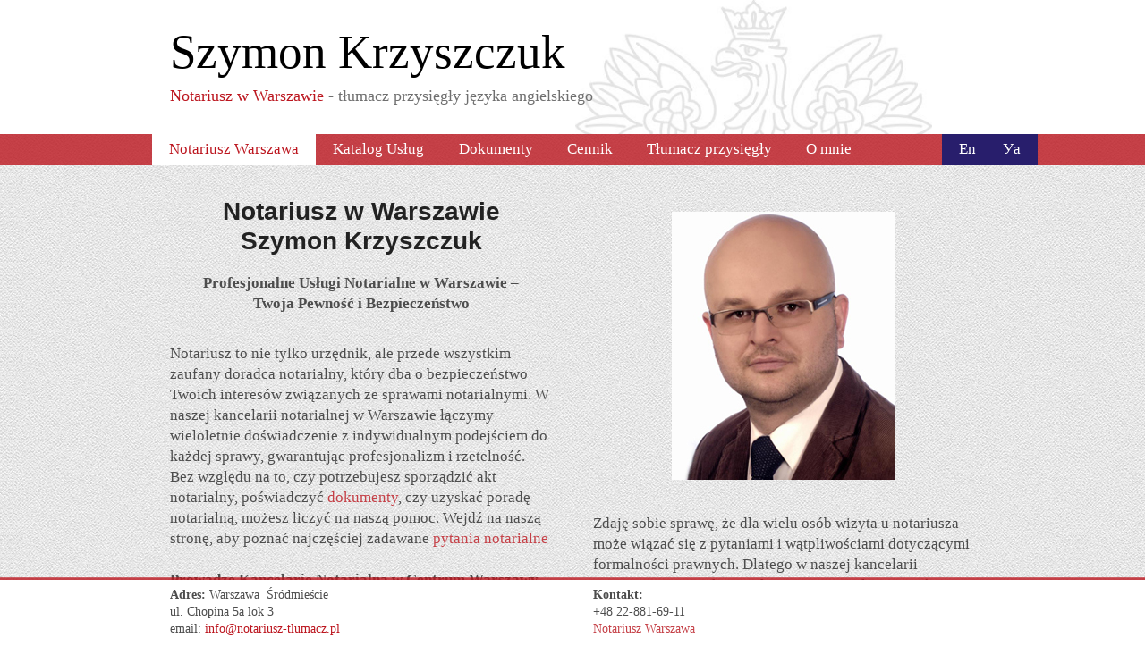

--- FILE ---
content_type: text/html
request_url: https://notariusz-tlumacz.pl/
body_size: 8620
content:
 <!DOCTYPE html>
<!--[if lt IE 7]>      <html class="no-js lt-ie9 lt-ie8 lt-ie7"> <![endif]-->
<!--[if IE 7]>         <html class="no-js lt-ie9 lt-ie8"> <![endif]-->
<!--[if IE 8]>         <html class="no-js lt-ie9"> <![endif]-->
<!--[if gt IE 8]><!--> <html class="no-js"> <!--<![endif]-->

	<head>
        <meta charset="utf-8">
        <meta http-equiv="X-UA-Compatible" content="IE=edge,chrome=1">
        <title>Notariusz Warszawa | Kancelaria Notarialna Szymona Krzyszczuka</title>
        <meta name="keywords" content="notariusz warszawa, notariusz sródmieście, notariusz centrum, tani notariusz, cennik, testament, mediator, tłumacz przysiegły">
        <meta name="description" content="Notariusz w Warszawie Szymon Krzyszczuk prowadzi kancelarię w Centrum na ul. Chopina 5a w dzielnicy Śródmieście przy metrze Politechnika 
">
        <meta name="viewport" content="width=device-width">

        <!-- Place favicon.ico and apple-touch-icon.png in the root directory -->

        <link rel="stylesheet" href="css/main.css?v=qwe">
        
        <script type="text/javascript">
               (function(i,s,o,g,r,a,m){i['GoogleAnalyticsObject']=r;i[r]=i[r]||function(){
               (i[r].q=i[r].q||[]).push(arguments)},i[r].l=1*new Date();a=s.createElement(o),
               m=s.getElementsByTagName(o)[0];a.async=1;a.src=g;m.parentNode.insertBefore(a,m)
               })(window,document,'script','//www.google-analytics.com/analytics.js','ga');
              
               ga('create', 'UA-50643338-1', 'notariusz-tlumacz.pl');
               ga('require', 'displayfeatures');
               ga('require', 'linkid', 'linkid.js');
               ga('send', 'pageview');
              
        </script>




<!-- Start of Async Callbell Code --> <script>
  window.callbellSettings = {
    token: "mVzFx6gdDYhmKU2FNXEthC6m"
  };
</script> <script>
  (function(){var w=window;var ic=w.callbell;if(typeof ic==="function"){ic('reattach_activator');ic('update',callbellSettings);}else{var d=document;var i=function(){i.c(arguments)};i.q=[];i.c=function(args){i.q.push(args)};w.Callbell=i;var l=function(){var s=d.createElement('script');s.type='text/javascript';s.async=true;s.src='https://dash.callbell.eu/include/'+window.callbellSettings.token+'.js';var x=d.getElementsByTagName('script')[0];x.parentNode.insertBefore(s,x);};if(w.attachEvent){w.attachEvent('onload',l);}else{w.addEventListener('load',l,false);}}})()
</script> <!-- End of Async Callbell Code -->
    </head> 

<body>
 <!--[if lt IE 7]>
            <p class="chromeframe">You are using an outdated browser. <a href="http://browsehappy.com/">Upgrade your browser today</a> or <a href="http://www.google.com/chromeframe/?redirect=true">install Google Chrome Frame</a> to better experience this site.</p>
        <![endif]-->
	
	
  <header>              <div class="wrapper">
                <a href="index.php">
                    <span class="header">Szymon Krzyszczuk</span>
                    <span class="lead">
    <span style="color: #BC161F;">Notariusz w Warszawie</span> - tłumacz przysięgły języka angielskiego
	
   </span>
                </a>
            </div>
        </header>

        <nav>
          <button class="naviBtn">
                <span></span>
                <span></span>
                <span></span>
          </button>
                <ul>
                  
                    <li  class='on'><a href='index.php'  title='Notariusz Warszawa'>Notariusz Warszawa</a></li><li class='has-sub'><a href='page.php?mode=3&id=4'>Katalog Usług</a><button class='sub-toggle' aria-expanded='false' aria-label='Pokaż podmenu'></button><ul class='dropdown' role='menu'><li><a href='page.php?id=126' role='menuitem'>Spadki</a></li><li><a href='page.php?id=133' role='menuitem'>Nieruchomości</a></li><li><a href='page.php?id=128' role='menuitem'>Małżeństwo</a></li><li><a href='page.php?id=129' role='menuitem'>Pełnomocnictwa</a></li><li><a href='page.php?id=132' role='menuitem'>Akty notarialne</a></li><li><a href='page.php?id=133' role='menuitem'>Notariusz</a></li><li><a href='page.php?id=131' role='menuitem'>Spółki</a></li></ul></li><li ><a href='page.php?mode=3&amp;id=17'  title='Dokumenty'>Dokumenty</a></li><li ><a href='page.php?mode=3&amp;id=49'  title='Cennik'>Cennik</a></li><li ><a href='page.php?mode=3&amp;id=44'  title='Tłumacz przysięgły'>Tłumacz przysięgły</a></li><li ><a href='page.php?mode=3&amp;id=18'  title='O mnie'>O mnie</a></li>                     <li class="english" style="right:50px"><a href="index.php?ln=en" title="English">En</a></li>  <li class="english" > <a href="index.php?ln=ua" title="Уаїнська">Уа </a></li>                   
                </ul>
         </nav> 
        
        <div class="main">

    
<!--<div id="submenu">
</div> -->


<div class="content">
    <article>
        <div class="left">
            <!-- Load Facebook SDK for JavaScript -->
<div id="fb-root">&nbsp;</div>
<script>
        window.fbAsyncInit = function() {
          FB.init({
            xfbml            : true,
            version          : 'v9.0'
          });
        };

        (function(d, s, id) {
        var js, fjs = d.getElementsByTagName(s)[0];
        if (d.getElementById(id)) return;
        js = d.createElement(s); js.id = id;
        js.src = 'https://connect.facebook.net/pl_PL/sdk/xfbml.customerchat.js';
        fjs.parentNode.insertBefore(js, fjs);
      }(document, 'script', 'facebook-jssdk'));</script>        <!-- Your Chat Plugin code -->  <span id="1599989404429S" style="display: none;">&nbsp;</span>
<h1 style="text-align: center;">Notariusz w Warszawie<br />
Szymon Krzyszczuk</h1>
<p style="text-align: center;"><strong><big>Profesjonalne Usługi Notarialne w Warszawie &ndash;</big></strong><strong><big><br />
Twoja Pewność i Bezpieczeństwo</big></strong></p>
<p><br />
<big>Notariusz to nie tylko urzędnik, ale przede wszystkim zaufany doradca notarialny, kt&oacute;ry dba o bezpieczeństwo Twoich interes&oacute;w związanych ze sprawami </big><big>notarialnymi</big><big>. W naszej kancelarii notarialnej w Warszawie łączymy wieloletnie doświadczenie z indywidualnym podejściem do każdej sprawy, gwarantując profesjonalizm i rzetelność. Bez względu na to, czy potrzebujesz sporządzić akt notarialny, poświadczyć </big><a href="https://www.notariusz-tlumacz.pl/page.php?id=17" style="color:#c54047"><big>dokumenty</big></a><big>, czy uzyskać poradę notarialną, możesz liczyć na naszą pomoc. Wejdź na naszą stronę, aby poznać najczęściej zadawane </big><a href="http://www.notariusz-tlumacz.pl/page.php?id=123" style="color:#c54047"><big>pytania notarialne</big></a><big><br />
<br />
<strong>Prowadzę Kancelarię Notarialną w Centrum Warszawy, w dzielnicy Śr&oacute;dmieście, przy ul. Chopina 5a lok. 3 (drugie piętro) niedaleko stacji metra Politechnika.</strong></big></p>
<p><big>Posiadam r&oacute;wnież uprawnienia </big><a href="https://www.notariusz-tlumacz.pl/page.php?id=108" style="color:#c54047"><big>tłumacza przysięgłego</big></a><big> języka angielskiego.                                  Zdałem egzamin przed Państwową Komisją Egzaminacyjną przy Ministrze Sprawiedliwości i dlatego jestem uprawniony w trybie art. 2 &sect; 3 ustawy                                  Prawo o notariacie, do dokonywania wszystkich </big><a href="https://www.notariusz-tlumacz.pl/page.php?id=4" style="color:#c54047"><big>czynności notarialnych</big></a><big> r&oacute;wnolegle w języku polskim i angielskim, bez korzystania do tego celu                                  z </big><a href="https://www.notariusz-tlumacz.pl/page.php?id=108" style="color:#c54047"><big>tłumacza przysięgłego</big></a><big>. Jestem r&oacute;wnież w stanie precyzyjnie w języku angielskim, udzielić stronie porady związanej z dokonywaną </big><big>czynnością notarialną</big><big>.&nbsp;</big></p>
<big> <!-- Load Facebook SDK for JavaScript --> </big>
<div id="fb-root"><big>&nbsp;</big></div>
<big> <script>
  window.fbAsyncInit = function() {
    FB.init({
      xfbml            : true,
      version          : 'v3.2'
    });
  };

  (function(d, s, id) {
  var js, fjs = d.getElementsByTagName(s)[0];
  if (d.getElementById(id)) return;
  js = d.createElement(s); js.id = id;
  js.src = 'https://connect.facebook.net/pl_PL/sdk/xfbml.customerchat.js';
  fjs.parentNode.insertBefore(js, fjs);
}(document, 'script', 'facebook-jssdk'));</script>  <!-- Your customer chat code --> </big>
<p style="text-align: center;"><big><strong>Sprawdź opinie o nas w Google!</strong><br />
</big><a href="https://www.google.pl/search?source=hp&amp;ei=FaonXLrtGIewsQH8lLaYCw&amp;q=notariusz%20tlumacz&amp;btnK=Szukaj+w+Google&amp;oq=notariusz+tlumacz&amp;gs_l=psy-ab.3..0j0i22i30l9.1004.4578..4941...0.0..0.171.2066.1j16....2..0....1..gws-wiz.....0..0i131.OSWZgk5RRqE&amp;sxsrf=ALeKk02TMi2wDcngoSwX6sdG-d1ffphCMA:1595359704992&amp;npsic=0&amp;rflfq=1&amp;rlha=0&amp;rllag=52219160,21007433,1596&amp;tbm=lcl&amp;rldimm=7130159340666293543&amp;lqi=ChFub3Rhcml1c3ogdGx1bWFjelomChFub3Rhcml1c3ogdGx1bWFjeiIRbm90YXJpdXN6IHRsdW1hY3o&amp;ved=2ahUKEwih8YSEit_qAhWRY8AKHQj-D74QvS4wAXoECA0QIA&amp;rldoc=1&amp;tbs=lrf:!1m4!1u3!2m2!3m1!1e1!1m4!1u2!2m2!2m1!1e1!2m1!1e2!2m1!1e3!3sIAE,lf:1,lf_ui:2&amp;rlst=f#btnK=Szukaj%20w%20Google&amp;lrd=0x471eccf07f35adf9:0x62f36a24a4590d27,1,,,&amp;rlfi=hd:;si:7130159340666293543,l,ChFub3Rhcml1c3ogdGx1bWFjelomChFub3Rhcml1c3ogdGx1bWFjeiIRbm90YXJpdXN6IHRsdW1hY3o;mv:[[52.2800776,21.0439544],[52.2046657,20.9076611]];tbs:lrf:!1m4!1u3!2m2!3m1!1e1!1m4!1u2!2m2!2m1!1e1!2m1!1e2!2m1!1e3!3sIAE,lf:1,lf_ui:2" target="_blank"><big><img src="/pages/Image/Google-Reviews-sts-travels-kerala.png" width="200" height="100" style="color:#c54047" alt="Google opinions and reviews" /></big></a></p>
<p><big><strong>Siedziba mojej kancelarii notarialnej</strong>&nbsp;jest łatwo dostępna i mieści się w samym Centrum, </big><a href="http://www.um.warszawa.pl/" style="color:#c54047"><big>Warszawy</big></a><big>&nbsp;w dzielnicy Śr&oacute;dmieście. W budynku znajduje się winda.&nbsp; Dojazd transportem publicznym do kancelarii: tramwajami 4, 15, 18 lub 35 do przystanku Plac Konstytucji, autobusami miejskimi nr 131, 501, 519, 522, 525 oraz metrem do stacji Politechnika w bliskiej odległości od centrum Warszawa. Niedaleko znajduje się r&oacute;wnież płatny parking strzeżony przy ulicy Pięknej&nbsp; z mozliwością  rezerwacji miejsc:&nbsp;w cenie 5 zł za godzinę - pamiętaj - trudno o miejsce do zaparkowania w dzielnicy Śr&oacute;dmieście - Centrum Warszawy.</big></p>
<p><a href="http://www.notariusz-tlumacz.pl/page.php?mode=3&amp;id=49" style="color:#c54047"><big><strong>Cennik</strong></big></a><big>&nbsp;usług kancelarii wynika z rozporządzenia Ministra Sprawiedliwości i zależy od rodzaju i wartości czynności. &nbsp;Zapraszam też do zapoznania się z informacjami na temat świadczonych przeze mnie&nbsp;usług   </big><big>tłumacza przysięgłego</big><big>&nbsp;języka angielskiego oraz </big><big>cennikiem</big><big> usług.<br />
<br />
Na mojej stronie internetowej znajdą Państwo informacje i artykuły na temat&nbsp;</big><big>dokument&oacute;w</big><big> i danych niezbędnych do wykonania </big><big>czynności notarialnych</big><big>, cennik czyli szczeg&oacute;ły</big><a href="http://www.notariusz-tlumacz.pl/page.php?mode=3&amp;id=49" style="color:#c54047"><big> taksy notarialnej</big></a><big>, jak r&oacute;wnież wysokości podatk&oacute;w i opłat, kt&oacute;re pobiera notariusz w Centrum Warszawy.&nbsp;</big><a href="https://www.notariusz-tlumacz.pl/page.php?id=125" style="color:#c54047"><big>Dobry i tani</big></a><big> notariusz jasno wyjaśni, za co płacisz, zaproponuje najprostszy możliwy tryb czynności i przygotuje dokumenty sprawnie oraz bezbłędnie. Wybierając kancelarię, kieruj się transparentnością, doświadczeniem i terminowością &mdash; wtedy &bdquo;tani&rdquo; oznacza po prostu uczciwie i bez niespodzianek.</big></p>
<p><big>Zapraszamy do zapoznania się z naszym </big><a href="http://www.notariusz-tlumacz.pl/page.php?mode=3&amp;id=32" style="color:#c54047"><big>Słowniczkiem Notariusza</big></a><big> czyli objaśnieniem najważniejszych &nbsp;pojęć związanych z usługami notarialnymi.&nbsp;<br />
&nbsp;</big></p>
<p><big><img src="/pages/Image/pen.jpg" width="425" height="116" alt="" /></big></p>
<p><big><strong><br />
Notariusz wykonuje</strong>&nbsp;czynności, kt&oacute;rym strony chcą lub są zobowiązane nadać formę notarialną takie jak na przykład: akty, </big><a href="https://www.notariusz-tlumacz.pl/page.php?id=45" style="color:#c54047"><big>poświadczenia dziedziczenia</big></a><big>, </big><a href="https://www.notariusz-tlumacz.pl/page.php?id=86" style="color:#c54047"><big>pełnomocnictwa</big></a><big>, protokoły zgromadzenia wsp&oacute;lnik&oacute;w i walnych zgromadzeń akcjonariuszy, umowy w zakresie </big><a href="https://www.notariusz-tlumacz.pl/page.php?id=79" style="color:#c54047"><big>obrotu nieruchomościami</big></a><big>, </big><a href="http://www.notariusz-tlumacz.pl/page.php?id=33" style="color:#c54047"><big>spadki, testamenty</big></a><big>, </big><a href="https://www.notariusz-tlumacz.pl/page.php?id=80" style="color:#c54047"><big>umowy deweloperskie</big></a><big>, zgody na wyjazd dziecka za granicę, sporządzanie um&oacute;w sp&oacute;łek.   <br />
<strong><br />
Notariusz&nbsp;</strong>udziela stronom niezbędne wyjaśnienia dotyczące wykonywanej czynności notarialnej w zakresie dokument&oacute;w niezbędnych do dokonania czynności (sporządzenia aktu notarialnego), wysokości </big><a href="http://www.notariusz-tlumacz.pl/page.php?mode=3&amp;id=49" style="color:#c54047"><big>taksy notarialnej</big></a><big> oraz wysokości koniecznych podatk&oacute;w i opłat, kt&oacute;rych obowiązek pobrania spoczywa na notariuszu.&nbsp;<br />
<br />
</big><strong><a href="https://www.notariusz-tlumacz.pl/page.php?id=132" style="color:#c54047"><big>Akty notarialne</big></a><big> i </big><a href="http://www.notariusz-tlumacz.pl/page.php?mode=3&amp;id=17" style="color:#c54047"><big>dokumenty</big></a></strong><big><strong> </strong>&nbsp;powinny być sporządzone przez notariusza w spos&oacute;b zrozumiały i przejrzysty. Przy dokonywaniu </big><a href="https://www.notariusz-tlumacz.pl/page.php?id=4" style="color:#c54047"><big>czynności notarialnych</big></a><big> notariusz czuwa nad należytym zabezpieczeniem praw i słusznych interes&oacute;w stron oraz innych os&oacute;b, dla kt&oacute;rych czynność ta może powodować skutki prawne oraz jest obowiązany zachować w tajemnicy okoliczności sprawy, o kt&oacute;rych powziął wiadomość ze względu na wykonywane </big><big>czynności notarialne</big><big>. W przypadku czynności prawnej sprzecznej z prawem notariusz odmawia jej wykonania.</big></p>
<p><big>Szczeg&oacute;łowe informacje o </big><a href="https://www.notariusz-tlumacz.pl/page.php?id=126" style="color:#c54047"><big>Testamencie, Spadku i Dziedziczeniu&nbsp;</big></a><big><br />
<br />
<strong>Rolą notariuszy </strong>w systemie prawnym Rzeczypospolitej Polskiej jest zapobieganie sporom sądowym poprzez zapewnienie pewności i bezpieczeństwa obrotu. Dlatego, z formalnego punktu widzenia, notariusze nie wykonują usług jak adwokaci czy radcowie prawni lecz dokonują </big><big>czynności notarialnych</big><big>, podobnie jak sądy.&nbsp; &nbsp; &nbsp; &nbsp; &nbsp; &nbsp; &nbsp; &nbsp; &nbsp; &nbsp; &nbsp; &nbsp; &nbsp; &nbsp; &nbsp; &nbsp; &nbsp; &nbsp; &nbsp; &nbsp; &nbsp; &nbsp; &nbsp; &nbsp; &nbsp; &nbsp; &nbsp;&nbsp;<br />
<br />
&nbsp;Zadzwoń: 22-881-69-11 lub napisz na czacie</big></p>
<a href="https://www.enn-rne.eu/" style="color:#c54047"><big>&nbsp;Link do Europejskiej Sieci notarialnej</big></a>
<div><a href="https://www.enn-rne.eu/" style="color:#c54047"><big><br />
<br />
</big></a><big> <br />
</big>
<p><small><big>Strona uaktualniona 2025.11.09</big></small></p>
</div>  

        </div>
        <div class="right">
            <h3>&nbsp;</h3>
<div>
<div style="text-align: center;"><big><img src="/pages/Image/szymon3.jpg" alt="Szymon Krzyszczyk Notariusz Warszawa " width="250" height="300" /></big></div>
<p><big>&nbsp;<br />
Zdaję sobie sprawę, że dla wielu os&oacute;b wizyta u notariusza może wiązać się z pytaniami i wątpliwościami dotyczącymi formalności prawnych. Dlatego w naszej kancelarii stawiamy na jasną komunikację oraz cierpliwe wyjaśnianie wszelkich zawiłości prawnych. Zapraszamy na naszą stronę aby poznać najczęściej zadawane </big><a href="http://www.notariusz-tlumacz.pl/page.php?id=123" style="color:#c54047"><big>pytania notarialne</big></a><big>. Każda wizyta jest poprzedzona dokładną analizą sytuacji, tak aby każdy klient m&oacute;gł czuć się w pełni poinformowany i pewny podejmowanych decyzji.&nbsp;W 2024 wydałem książkę &quot;</big><a href="https://www.pwe.com.pl/ksiazki/jezyki-obce/rozmowki-notarialne-polsko-angielsko-rosyjsko-ukrainskie-leksykon-dla-pracownikow-i-stalych-bywalcow-kancelarii-notarialnych,p702526288" style="color:#c54047"><big>Rozm&oacute;wki notarialne polsko-angielsko-rosyjsko...</big></a><big>&quot;<br />
<br />
<strong>Co wyr&oacute;żnia moją kancelarię? </strong>To nie tylko solidne fundamenty merytoryczne, ale także otwartość na potrzeby klienta. Szanujemy Tw&oacute;j czas, dlatego dokładamy wszelkich starań, aby procesy notarialne przebiegały sprawnie i bez zbędnych op&oacute;źnień. Rozumiemy, jak ważne są szczeg&oacute;ły, dlatego każdy dokument przygotowujemy z dbałością o najmniejsze niuanse, by spełniał wszystkie wymagania formalne.<br />
&nbsp;</big></p>
<div>
<p><big>Wykonuję<b> </b></big><big>czynności<font color="#c54047">&nbsp;notarialne</font></big><big>&nbsp;w kancelarii notarialnej w Warszawa Śr&oacute;dmieście, przy ulicy Chopina 5a lok. 3 (II piętro - winda). Posługuję się r&oacute;wnież językiem rosyjskim, ukraińskim i hiszpańskim. Zapraszam na&nbsp;&nbsp;stronę z pomocnymi </big><a href="http://www.notariusz-tlumacz.pl/page.php?mode=3&amp;id=16" style="color:#c54047"><big>linkami&nbsp;i <font color="#c54047">artykułami</font></big></a><big>.</big></p>
<p><big>Czynność notarialna np. spisanie </big><a href="http://www.notariusz-tlumacz.pl/page.php?id=33" style="color:#c54047"><big>testamentu</big></a><big> może być dokonana r&oacute;wnież w innym miejscu, jeżeli przemawia za tym charakter czynności lub szczeg&oacute;lne okoliczności. O tym jakie </big><big>czynności notarialne</big><big> można przeprowadzić poza kancelarią możesz dowiedzieć się z naszej strony. Dotyczy to w szczeg&oacute;lności sporządzania protokoł&oacute;w zgromadzeń wsp&oacute;lnik&oacute;w sp&oacute;łek, członk&oacute;w sp&oacute;łdzielni jak r&oacute;wnież </big><a href="http://www.notariusz-tlumacz.pl/page.php?id=79" style="color:#c54047"><big>wsp&oacute;lnot mieszkaniowych</big></a><big> oraz sytuacji, gdy osoba biorąca udział w czynności notarialnej, z uwagi na stan zdrowia albo inne okoliczności, nie może stawić się osobiście w kancelarii.&nbsp;<br />
<br />
</big><strong><a href="https://www.notariusz-tlumacz.pl/page.php?id=49" style="color:#c54047"><big>Cennik. Taksa notarialna, opłaty</big></a></strong><big><strong> i podatki:</strong> Notariuszowi za dokonanie </big><big>czynności notarialnych</big><big> przysługuje wynagrodzenie określone Rozporządzeniem Ministra Sprawiedliwości, kt&oacute;re uzależnione jest od wartości przedmiotu, rodzaju czynności notarialnej, stopnia jej zawiłości, nakładu pracy notariusza, czasu przeznaczonego na dokonanie czynności. Poza tym notariusz jest płatnikiem (czyli poborcą) podatku od czynności cywilnoprawnych oraz podatku od spadk&oacute;w i </big><a href="https://www.notariusz-tlumacz.pl/page.php?id=97" style="color:#c54047"><big>darowizn</big></a><big>, a ponadto pobiera i odprowadza do sądu opłaty sądowe. Więcej informacji znajduje się na naszej stronie o </big><a href="http://www.notariusz-tlumacz.pl/page.php?mode=3&amp;id=49" style="color:#c54047"><big>opłatach notarialnych</big></a><big>. W celu wyliczenia przybliżonych koszt&oacute;w notarialnych można skorzystać z kalkulatora.</big></p>
<big> <span dir="ltr"> </span> </big>
<p><big><span dir="ltr">Mapka dojazdu do Kancelarii notarialnej. Polecamy portal informacyjny: </span></big><span dir="ltr"><a href="https://warsawtour.pl/jak-poruszac-sie-po-warszawie/" style="color:#c54047"><big>Jak poruszać się po Warszawie</big></a><big> oraz aplikację </big><a href="https://jakdojade.pl/warszawa/trasa/" style="color:#c54047"><big>Jak dojadę Warszawa</big></a></span></p>
<div><big><iframe src="https://www.google.com/maps/embed?pb=!1m18!1m12!1m3!1d4888.299502031899!2d21.016724869035354!3d52.222497065886934!2m3!1f0!2f0!3f0!3m2!1i1024!2i768!4f13.1!3m3!1m2!1s0x471ecce572628db9%3A0xe9e672d585ecfc79!2sFryderyka+Chopina+5A%2C+Warszawa!5e0!3m2!1spl!2spl!4v1454360712297" width="400" height="300" frameborder="0" style="border:0" allowfullscreen=""></iframe></big></div>
<p><big>Zapraszamy r&oacute;wnież do bezpośredniego kontaktu na czacie w celu sprawdzenia Cennika&nbsp;</big><a href="http://www.notariusz-tlumacz.pl/page.php?mode=3&amp;id=44" style="color:#c54047"><big>tłumacza przysięgłego</big></a><big>.<br />
Polecamy stronę Krajowej Rady Notarialnej gdzie można uzyskać więcej informacji na ten temat: </big><a href="http://www.krn.org.pl" style="color:#c54047"><big>www.krn.org.pl</big></a><big>&nbsp;</big></p>
<p style="text-align: center;"><big><img src="/pages/Image/szymon-tabliczka2.png" width="415" height="136" alt="Notariusz Warszawa Centrum Śr&oacute;dmieście" /></big></p>
<p><big>&nbsp;<br />
Zapraszamy na stronę z pomocnymi </big><a href="http://www.notariusz-tlumacz.pl/page.php?mode=3&amp;id=16" style="color:#c54047"><big>linkami notariusza</big></a><big>&nbsp;oraz do strony z odpowiedziami na najczęściej zadawane </big><a href="http://www.notariusz-tlumacz.pl/page.php?mode=3&amp;id=19" style="color:#c54047"><big>pytania do notariusza</big></a><big>.  Zapraszamy też do zapoznania się z aktualnościami </big><a href="http://www.notariusz-tlumacz.pl/news.php?id=34" style="color:#c54047"><big>notarialnymi</big></a></p>
<p><big>&nbsp;</big></p>
<p><big><strong>Podstawowe akty prawne w pracy notariusza:</strong><br />
1.&nbsp;</big><a href="https://isap.sejm.gov.pl/isap.nsf/DocDetails.xsp?id=WDU19910220091" style="color:#c54047"><big>Prawo o notariacie. Ustawa z dnia 14 lutego 1991 roku Dz. U 1991 Nr 22 poz. 91 </big></a><big><br />
2.&nbsp;</big><a href="https://isap.sejm.gov.pl/isap.nsf/download.xsp/WDU20200001473/O/D20201473.pdf" style="color:#c54047"><big>Rozporządzenie Ministra Sprawiedliwości z dnia 20 lutego 2013 w sprawie maksymalnych stawek notarialnych</big></a><big><br />
3.&nbsp;</big><a href="https://isap.sejm.gov.pl/isap.nsf/DocDetails.xsp?id=wdu19640430296" style="color:#c54047"><big>Kodeks postępowania cywilnego</big></a><big><br />
4.&nbsp;</big><a href="https://isap.sejm.gov.pl/isap.nsf/DocDetails.xsp?id=wdu19640160093" style="color:#c54047"><big>Kodeks cywilny</big></a><big><br />
5.&nbsp;</big><a href="https://isap.sejm.gov.pl/isap.nsf/DocDetails.xsp?id=WDU19820190147" style="color:#c54047"><big>Ustawa o księgach wieczystych i hipotece </big></a><big><br />
6.&nbsp;</big><a href="https://architektura.um.warszawa.pl/geodezja" style="color:#c54047"><big>Biuro Geodezji i Katastru dla Urzędu Miasta st. Warszawa</big></a><big><br />
7. </big><a href="http://www.um.warszawa.pl/" style="color:#c54047"><big>Warszawa - oficjalny portal miejski&nbsp;</big></a><big><br />
<br />
Wiecej informacji na temat notariuszy i ich roli znajdziecie Państwo na stronie </big><a href="http://www.rejent.com.pl/" style="color:#c54047"><big>Stowarzyszenia Notariuszy</big></a><a href="http://www.rejent.com.pl/" style="color:#c54047"><big><br type="_moz" />
</big></a><big><br />
Baza </big><a href="https://notariusze.waw.pl" style="color:#c54047"><big>notariuszy w Warszawie</big></a><big>: Izba notarialna&nbsp;</big></p>
<p style="text-align: center;"><big><strong>Sprawdź opinie o naszej kancelarii&nbsp; w Google!</strong></big><br />
<a href="https://www.google.pl/search?source=hp&amp;ei=FaonXLrtGIewsQH8lLaYCw&amp;q=notariusz%20tlumacz&amp;btnK=Szukaj+w+Google&amp;oq=notariusz+tlumacz&amp;gs_l=psy-ab.3..0j0i22i30l9.1004.4578..4941...0.0..0.171.2066.1j16....2..0....1..gws-wiz.....0..0i131.OSWZgk5RRqE&amp;sxsrf=ALeKk02TMi2wDcngoSwX6sdG-d1ffphCMA:1595359704992&amp;npsic=0&amp;rflfq=1&amp;rlha=0&amp;rllag=52219160,21007433,1596&amp;tbm=lcl&amp;rldimm=7130159340666293543&amp;lqi=ChFub3Rhcml1c3ogdGx1bWFjelomChFub3Rhcml1c3ogdGx1bWFjeiIRbm90YXJpdXN6IHRsdW1hY3o&amp;ved=2ahUKEwih8YSEit_qAhWRY8AKHQj-D74QvS4wAXoECA0QIA&amp;rldoc=1&amp;tbs=lrf:!1m4!1u3!2m2!3m1!1e1!1m4!1u2!2m2!2m1!1e1!2m1!1e2!2m1!1e3!3sIAE,lf:1,lf_ui:2&amp;rlst=f#btnK=Szukaj%20w%20Google&amp;lrd=0x471eccf07f35adf9:0x62f36a24a4590d27,1,,,&amp;rlfi=hd:;si:7130159340666293543,l,ChFub3Rhcml1c3ogdGx1bWFjelomChFub3Rhcml1c3ogdGx1bWFjeiIRbm90YXJpdXN6IHRsdW1hY3o;mv:[[52.2800776,21.0439544],[52.2046657,20.9076611]];tbs:lrf:!1m4!1u3!2m2!3m1!1e1!1m4!1u2!2m2!2m1!1e1!2m1!1e2!2m1!1e3!3sIAE,lf:1,lf_ui:2" target="_blank"><img src="/pages/Image/Google-Reviews-sts-travels-kerala.png" width="200" height="100" style="color:#c54047" alt="Google opinions and reviews" /></a></p>
</div>
</div>  
        </div>
    </article>
    <div class="clearfix"></div>
</div>






         <div class="clearfix"></div>
        </div>
        <footer>
                         <div class="wrapper">
                <div class="column1">
                    
                    
    <p><strong>Adres:&nbsp;</strong>Warszawa&nbsp; Śr&oacute;dmieście<br />
ul. Chopina 5a lok 3<br />
email: <a style="color:#BC161F" href="mailto:info@notariusz-tlumacz.pl">info@notariusz-tlumacz.pl</a></p>
	
   
                </div>
                <div class="column2">
                   
    <p><strong>Kontakt:</strong><br />
<a href="tel:0048 228816911">+48 22-881-69-11</a><br />
<a href="http://www.notariusz-tlumacz.pl" style="color:#c54047">Notariusz Warszawa</a></p>
<div style="display:none"><a href="http://www.ankaradershane.com" title="ankara dershaneler">ankara dershaneler</a><a href="https://www.onmayiskizogrenciyurdu.com/" title="ankara kız yurdu">ankara kız yurdu</a></div>
	
   
                </div>
                <div class="column3">
                    
    
	
   
                </div>
            </div>
        </footer>
        <aside>
          <div class="popup">
            <button class="popup-close">x</button>
            <div class="popup-container">
              <img src="" alt="">
            </div>
          </div>
        </aside>
 
        <script src="js/plugins.js"></script>
        <script src="js/main.js"></script>


    </body>
</html>
 


--- FILE ---
content_type: text/css
request_url: https://notariusz-tlumacz.pl/css/main.css?v=qwe
body_size: 6663
content:
/*! normalize.css v1.0.1 | MIT License | git.io/normalize */

/* ==========================================================================
   HTML5 display definitions
   ========================================================================== */

/*
 * Corrects `block` display not defined in IE 6/7/8/9 and Firefox 3.
 */

 article,
 aside,
 details,
 figcaption,
 figure,
 footer,
 header,
 hgroup,
 nav,
 section,
 summary {
     display: block;
 }
 
 /*
  * Corrects `inline-block` display not defined in IE 6/7/8/9 and Firefox 3.
  */
 
 audio,
 canvas,
 video {
     display: inline-block;
     *display: inline;
     *zoom: 1;
 }
 
 /*
  * Prevents modern browsers from displaying `audio` without controls.
  * Remove excess height in iOS 5 devices.
  */
 
 audio:not([controls]) {
     display: none;
     height: 0;
 }
 
 /*
  * Addresses styling for `hidden` attribute not present in IE 7/8/9, Firefox 3,
  * and Safari 4.
  * Known issue: no IE 6 support.
  */
 
 [hidden] {
     display: none;
 }
 
 /* ==========================================================================
    Base
    ========================================================================== */
 
 /*
  * 1. Corrects text resizing oddly in IE 6/7 when body `font-size` is set using
  *    `em` units.
  * 2. Prevents iOS text size adjust after orientation change, without disabling
  *    user zoom.
  */
 
 html {
     font-size: 100%; /* 1 */
     -webkit-text-size-adjust: 100%; /* 2 */
     -ms-text-size-adjust: 100%; /* 2 */
 }
 
 /*
  * Addresses `font-family` inconsistency between `textarea` and other form
  * elements.
  */
 
 html,
 button,
 input,
 select,
 textarea {
     font-family: sans-serif;
 }
 
 /*
  * Addresses margins handled incorrectly in IE 6/7.
  */
 
 body {
     margin: 0;
 }
 
 /* ==========================================================================
    Links
    ========================================================================== */
 
 /*
  * Addresses `outline` inconsistency between Chrome and other browsers.
  */
 
 a:focus {
     outline: thin dotted;
 }
 
 /*
  * Improves readability when focused and also mouse hovered in all browsers.
  */
 
 a:active,
 a:hover {
     outline: 0;
 }
 
 /* ==========================================================================
    Typography
    ========================================================================== */
 
 /*
  * Addresses font sizes and margins set differently in IE 6/7.
  * Addresses font sizes within `section` and `article` in Firefox 4+, Safari 5,
  * and Chrome.
  */
 
 h1 {
     font-size: 2em;
     margin: 0.67em 0;
 }
 
 h2 {
     font-size: 1.5em;
     margin: 0.83em 0;
 }
 
 h3 {
     font-size: 1.17em;
     margin: 1em 0;
 }
 
 h4 {
     font-size: 1em;
     margin: 1.33em 0;
 }
 
 h5 {
     font-size: 0.83em;
     margin: 1.67em 0;
 }
 
 h6 {
     font-size: 0.75em;
     margin: 2.33em 0;
 }
 
 /*
  * Addresses styling not present in IE 7/8/9, Safari 5, and Chrome.
  */
 
 abbr[title] {
     border-bottom: 1px dotted;
 }
 
 /*
  * Addresses style set to `bolder` in Firefox 3+, Safari 4/5, and Chrome.
  */
 
 b,
 strong {
     font-weight: bold;
 }
 
 blockquote {
     margin: 1em 40px;
 }
 
 /*
  * Addresses styling not present in Safari 5 and Chrome.
  */
 
 dfn {
     font-style: italic;
 }
 
 /*
  * Addresses styling not present in IE 6/7/8/9.
  */
 
 mark {
     background: #ff0;
     color: #000;
 }
 
 /*
  * Addresses margins set differently in IE 6/7.
  */
 
 p,
 pre {
     margin: 1em 0;
 }
 
 /*
  * Corrects font family set oddly in IE 6, Safari 4/5, and Chrome.
  */
 
 code,
 kbd,
 pre,
 samp {
     font-family: monospace, serif;
     _font-family: 'courier new', monospace;
     font-size: 1em;
 }
 
 /*
  * Improves readability of pre-formatted text in all browsers.
  */
 
 pre {
     white-space: pre;
     white-space: pre-wrap;
     word-wrap: break-word;
 }
 
 /*
  * Addresses CSS quotes not supported in IE 6/7.
  */
 
 q {
     quotes: none;
 }
 
 /*
  * Addresses `quotes` property not supported in Safari 4.
  */
 
 q:before,
 q:after {
     content: '';
     content: none;
 }
 
 /*
  * Addresses inconsistent and variable font size in all browsers.
  */
 
 small {
     font-size: 80%;
 }
 
 /*
  * Prevents `sub` and `sup` affecting `line-height` in all browsers.
  */
 
 sub,
 sup {
     font-size: 75%;
     line-height: 0;
     position: relative;
     vertical-align: baseline;
 }
 
 sup {
     top: -0.5em;
 }
 
 sub {
     bottom: -0.25em;
 }
 
 /* ==========================================================================
    Lists
    ========================================================================== */
 
 /*
  * Addresses margins set differently in IE 6/7.
  */
 
 dl,
 menu,
 ol,
 ul {
     margin: 1em 0;
 }
 
 dd {
     margin: 0 0 0 40px;
 }
 
 /*
  * Addresses paddings set differently in IE 6/7.
  */
 
 menu,
 ol,
 ul {
     padding: 0 0 0 40px;
 }
 
 /*
  * Corrects list images handled incorrectly in IE 7.
  */
 
 nav ul,
 nav ol {
     list-style: none;
     list-style-image: none;
 }
 
 /* ==========================================================================
    Embedded content
    ========================================================================== */
 
 /*
  * 1. Removes border when inside `a` element in IE 6/7/8/9 and Firefox 3.
  * 2. Improves image quality when scaled in IE 7.
  */
 
 img {
     border: 0; /* 1 */
     -ms-interpolation-mode: bicubic; /* 2 */
 }
 
 /*
  * Corrects overflow displayed oddly in IE 9.
  */
 
 svg:not(:root) {
     overflow: hidden;
 }
 
 /* ==========================================================================
    Figures
    ========================================================================== */
 
 /*
  * Addresses margin not present in IE 6/7/8/9, Safari 5, and Opera 11.
  */
 
 figure {
     margin: 0;
 }
 
 /* ==========================================================================
    Forms
    ========================================================================== */
 
 /*
  * Corrects margin displayed oddly in IE 6/7.
  */
 
 form {
     margin: 0;
 }
 
 /*
  * Define consistent border, margin, and padding.
  */
 
 fieldset {
     border: 1px solid #c0c0c0;
     margin: 0 2px;
     padding: 0.35em 0.625em 0.75em;
 }
 
 /*
  * 1. Corrects color not being inherited in IE 6/7/8/9.
  * 2. Corrects text not wrapping in Firefox 3.
  * 3. Corrects alignment displayed oddly in IE 6/7.
  */
 
 legend {
     border: 0; /* 1 */
     padding: 0;
     white-space: normal; /* 2 */
     *margin-left: -7px; /* 3 */
 }
 
 /*
  * 1. Corrects font size not being inherited in all browsers.
  * 2. Addresses margins set differently in IE 6/7, Firefox 3+, Safari 5,
  *    and Chrome.
  * 3. Improves appearance and consistency in all browsers.
  */
 
 button,
 input,
 select,
 textarea {
     font-size: 100%; /* 1 */
     margin: 0; /* 2 */
     vertical-align: baseline; /* 3 */
     *vertical-align: middle; /* 3 */
 }
 
 /*
  * Addresses Firefox 3+ setting `line-height` on `input` using `!important` in
  * the UA stylesheet.
  */
 
 button,
 input {
     line-height: normal;
 }
 
 /*
  * 1. Avoid the WebKit bug in Android 4.0.* where (2) destroys native `audio`
  *    and `video` controls.
  * 2. Corrects inability to style clickable `input` types in iOS.
  * 3. Improves usability and consistency of cursor style between image-type
  *    `input` and others.
  * 4. Removes inner spacing in IE 7 without affecting normal text inputs.
  *    Known issue: inner spacing remains in IE 6.
  */
 
 button,
 html input[type="button"], /* 1 */
 input[type="reset"],
 input[type="submit"] {
     -webkit-appearance: button; /* 2 */
     cursor: pointer; /* 3 */
     *overflow: visible;  /* 4 */
 }
 
 /*
  * Re-set default cursor for disabled elements.
  */
 
 button[disabled],
 input[disabled] {
     cursor: default;
 }
 
 /*
  * 1. Addresses box sizing set to content-box in IE 8/9.
  * 2. Removes excess padding in IE 8/9.
  * 3. Removes excess padding in IE 7.
  *    Known issue: excess padding remains in IE 6.
  */
 
 input[type="checkbox"],
 input[type="radio"] {
     box-sizing: border-box; /* 1 */
     padding: 0; /* 2 */
     *height: 13px; /* 3 */
     *width: 13px; /* 3 */
 }
 
 /*
  * 1. Addresses `appearance` set to `searchfield` in Safari 5 and Chrome.
  * 2. Addresses `box-sizing` set to `border-box` in Safari 5 and Chrome
  *    (include `-moz` to future-proof).
  */
 
 input[type="search"] {
     -webkit-appearance: textfield; /* 1 */
     -moz-box-sizing: content-box;
     -webkit-box-sizing: content-box; /* 2 */
     box-sizing: content-box;
 }
 
 /*
  * Removes inner padding and search cancel button in Safari 5 and Chrome
  * on OS X.
  */
 
 input[type="search"]::-webkit-search-cancel-button,
 input[type="search"]::-webkit-search-decoration {
     -webkit-appearance: none;
 }
 
 /*
  * Removes inner padding and border in Firefox 3+.
  */
 
 button::-moz-focus-inner,
 input::-moz-focus-inner {
     border: 0;
     padding: 0;
 }
 
 /*
  * 1. Removes default vertical scrollbar in IE 6/7/8/9.
  * 2. Improves readability and alignment in all browsers.
  */
 
 textarea {
     overflow: auto; /* 1 */
     vertical-align: top; /* 2 */
 }
 
 /* ==========================================================================
    Tables
    ========================================================================== */
 
 /*
  * Remove most spacing between table cells.
  */
 
 table {
     border-collapse: collapse;
     border-spacing: 0;
 }
 

/*
 * HTML5 Boilerplate
 *
 * What follows is the result of much research on cross-browser styling.
 * Credit left inline and big thanks to Nicolas Gallagher, Jonathan Neal,
 * Kroc Camen, and the H5BP dev community and team.
 */

/* ==========================================================================
   Base styles: opinionated defaults
   ========================================================================== */

html,
button,
input,
select,
textarea {
    color: #222;
}

body {
    font-size: 1em;
    line-height: 1.4;
}

/*
 * Remove text-shadow in selection highlight: h5bp.com/i
 * These selection declarations have to be separate.
 * Customize the background color to match your design.
 */

::-moz-selection {
    background: #b3d4fc;
    text-shadow: none;
}

::selection {
    background: #b3d4fc;
    text-shadow: none;
}

/*
 * A better looking default horizontal rule
 */

hr {
    display: block;
    height: 1px;
    border: 0;
    border-top: 1px solid #ccc;
    margin: 1em 0;
    padding: 0;
}

/*
 * Remove the gap between images and the bottom of their containers: h5bp.com/i/440
 */

img {
    vertical-align: middle;
}

/*
 * Remove default fieldset styles.
 */

fieldset {
    border: 0;
    margin: 0;
    padding: 0;
}

/*
 * Allow only vertical resizing of textareas.
 */

textarea {
    resize: vertical;
}

/* ==========================================================================
   Chrome Frame prompt
   ========================================================================== */

.chromeframe {
    margin: 0.2em 0;
    background: #ccc;
    color: #000;
    padding: 0.2em 0;
}

/* ==========================================================================
   Author's custom styles
   ========================================================================== */

*{
    box-sizing: border-box;
}
button{
    border: none;
    outline: none;
}

a {
    text-decoration: none;
    color: #4D4D4D;
}

a:hover {
    text-decoration: none;
    color: #BC161F;
}

body {
    font-family: Arial, Helvetica Neue, Helvetica, sans-serif;
    font-size: 14px;
    line-height: 1.2em;
    word-wrap: break-word;
    background-image: url('../img/papier.jpg');
}
h1, h2, h3, h4, h5, h6{
    line-height: 1.2;
}

.wrapper,
nav ul,
.main > .wrapper,
.main .content article,
.gallery {
    max-width:1000px;
    padding:0 20px;
    margin: 0 auto;
}
@media only screen and (min-width: 600px) {
    .wrapper,
    nav ul,
    .main > .wrapper,
    .main .content article,
    .gallery {
        padding:0 50px;
    }
}

/* header / banner */

header{
    background-image: url('../img/img_orzel.jpg');
    background-position: 73% bottom;
    background-repeat: no-repeat;
    background-size: contain;
    position: fixed;
    left:0;
    top:0;
    width: 100%;
    background-color: #ffffff;
    z-index: 100;
}

header .wrapper a {
    display: flex;
    flex-direction: column;
    justify-content: center;
    color:#000000;
    text-decoration: none;
    font-family: Georgia, Palatino, Palatino Linotype, Times, Times New Roman, serif;
    height: 105px;
}
header .header {
    display: block;
    font-size: 2.5em;
    line-height: 1;
    margin-bottom: .25em;
}
header .lead {
    display: block;
    font-size: 1em;
    line-height: 1.2;
    color:#6F6F6F;
}
@media only screen and (min-width: 470px) {
    header .wrapper a {
        height: 130px;
    }
    header .header {
        font-size: 3em;
    }
    header .lead {
        font-size: 1.1em;
    }
}

@media only screen and (min-width: 768px) {
    header .wrapper a {
        height: 150px;
    }
    header .header {
        font-size: 3.78em;
    }
    header .lead {
        font-size: 1.28em;
    }
}


/* nav */
.naviBtn{
    position: absolute;
    right: 0px;
    background-color: transparent;
    /* padding: 8px 10px;  */
    top: -4px;
    width: 44px;
    height: 44px;
    z-index: 10;
}
@media only screen and (min-width: 1024px) {
    .naviBtn{
        display: none;
    }
}
.naviBtn span{
    display: block;
    width: 26px;
    height: 4px;
    background-color: rgba(188, 22, 31, .8);
    /* margin: 4px 0; */
    position: absolute;
    top: 12px;
    left: 10px;
    transition: all .3s;
}
.naviBtn span:nth-of-type(2){
    top: 20px;
}
.naviBtn span:nth-of-type(3){
    top: 28px;
}
.open .naviBtn span:nth-of-type(1){
    left: 12px;
    width: 20px;
    top: 20px;
    transform: translate(6px, 0px) rotate(45deg);
    transform-origin: center center;
}
.open .naviBtn span:nth-of-type(2){
    opacity: 0;
}
.open .naviBtn span:nth-of-type(3){
    left: 12px;
    top: 20px;
    width: 20px;
    transform: translate(-6px, 0px) rotate(-45deg);
    transform-origin: center center;
}

nav {
    width: 100%;
    height: 0;
    font-size: 1.28em;
    color: #FFFFFF;
    font-family: Georgia, Palatino, Palatino Linotype, Times, Times New Roman, serif;
    position:fixed;
    left:0;
    top:104px;
    z-index: 100;
    background-color: rgba(188, 22, 31, .8);
    transition: all .3s;
}
@media only screen and (max-width: 1023px) {
    nav ul{
        padding: 0;
        max-width: 1022px;
    }
    .open nav{
        height: 100%;
    }
}

@media only screen and (min-width: 470px) {
    nav {
        top: 130px;
    }
}

@media only screen and (min-width: 768px) {
    nav {
        top: 150px;
    }
}

@media only screen and (min-width: 1024px) {
    nav{
        top: 150px;
        height: auto;
    }
    /* tylko UL bezpośrednio w nav, nie dropdowny */
    nav > ul{
        display: flex;
        flex-wrap: wrap;
        max-width: 1040px;
        position: relative;
    }
}

nav a{
    display: inline-block;
    font-size: .97em;
    color: #FFFFFF;
    /* font-family: Georgia, Palatino, Palatino Linotype, Times, Times New Roman, serif; */
    text-decoration: none;
    text-align: center;
    padding: 0 1.1em;
    line-height: 34px;
    opacity: 0;
    transition: all .3s;
    width: 100%;
    border-bottom: 1px solid transparent;
}
.open nav a{
    opacity: 1;
    border-bottom: 1px solid #ffffff30;
}
nav li{
    transition: all .3s;
    margin-top: -35px;
}
/* DODANE: potrzebne do dropdownu (rodzic referencyjny) */
nav li{ position: relative; }

nav .on,
.open nav li{
    margin-top: 0;
}
@media only screen and (min-width: 1024px) {
    nav li{
        margin-top: 0;
    }
    nav a{
        width: auto;
        /* line-height: 1.8em; */
        border-color: transparent;
        height: auto;
        opacity: 1;
    }
}
nav a:hover {
    background-color: #e19fa2;
    color: #fff;
}
nav .on a{
    background-color: #ffffff;
    color: #BC161F;
    opacity: 1;
    position: relative;
    z-index: 2;
}

nav .english {
    position: absolute;
    z-index: 10;
}
nav .english a{
    background-color: #281e6c;
}
nav .english a:hover{
    background-color: #fff;
    color: #281e6c;
}
@media only screen and (max-width: 1023px) {
    nav .english {
        top: 0;
        margin: 0;
    }
    nav .english a{
        opacity: 1;
    }
}
@media only screen and (min-width: 600px) and (max-width: 1023px) {
    nav .english a{
        padding-left: 50px;
    }
}
@media only screen and (min-width: 1024px) {
    nav .english {
        right: 0px;
    }
}

/* === DODANE: Dropdown menu dla "Katalog usług" === */
nav li.has-sub > .sub-toggle{
    display: none;
    width: 34px; height: 34px;
    background: transparent;
    border: 0;
    position: absolute; right: 0; top: 0;
    cursor: pointer;
}
nav li.has-sub > .sub-toggle:after{
    content: "▾";
    display: inline-block;
    line-height: 34px;
    font-size: 14px;
    color: #fff;
}

/* bazowe pudełko submenu */
nav ul.dropdown{
    position: absolute;
    left: 0; top: 100%;
    min-width: 220px;
    margin: 0; padding: 6px 0;
    list-style: none;
    background: rgba(188,22,31,.95);
    box-shadow: 0 10px 24px rgba(0,0,0,.2);
    display: none;
    z-index: 1000;
}
nav ul.dropdown li a{
    display: block;
    padding: 8px 14px;
    color: #fff; text-decoration: none;
    white-space: nowrap; line-height: 1.4;
    border-bottom: 1px solid #ffffff20;
}
nav ul.dropdown li a:hover{
    background: #e19fa2; color:#fff;
}

/* Desktop: pokaż na hover */
@media (hover:hover) and (min-width:1024px){
    nav li.has-sub:hover > ul.dropdown{ display:block; }
}

/* Mobile: sterowane przez klasę .open na <li> (dodawana przez JS) */
@media (max-width:1023px){
    nav li.has-sub > .sub-toggle{ display:block; }
    nav ul.dropdown{
        position: static;
        box-shadow: none;
        background: rgba(188,22,31,.85);
        /* domyślnie ukryte – pokażemy tylko, gdy <li> ma .open */
        display: none;
    }
    nav li.has-sub.open > ul.dropdown{ display:block; }
    /* lekkie wcięcie dla pozycji submenu */
    nav li.has-sub.open > ul.dropdown li a{ padding-left: 22px; }
}

/* main */

.main p{
    color: #4D4D4D;
    font-family: Georgia,Palatino,Palatino Linotype,Times,Times New Roman,serif;
    line-height: 1.4;
    font-size: 1em;
}

.main .content {
    padding:165px 0 140px 0;
}
@media only screen and (min-width: 768px) {
    .main .content {
        padding-top:185px;
    }    
}

.main .content article {
    display: flex;
    flex-wrap: wrap;
    justify-content: space-between;
}

.main .content .left,
.main .content .right {
    width:100%;
}
@media only screen and (min-width: 1024px) {
    .main .content .left,
    .main .content .right {
        width:47.5%;
    }
}

article{
    overflow: hidden;
}

/* news */

.news-element{
    position: relative;
    margin-bottom: 2em;
}
@media only screen and (min-width: 1024px) {
    .news-image{
        position: absolute; 
        left: 50%;
        margin-left: -568px;
        width: 165px;
        top: 14px;
    }   
    .news-image img{
        width: 100%;
    }
}

.main .news article {
    font-family: Georgia, Palatino, Palatino Linotype, Times, Times New Roman, serif;
    font-size: 14px;
    line-height: 1.4;
    padding-top: 0;
}
@media only screen and (min-width: 1024px) {
    .main .news article {
        padding-left:200px;
    } 
    .main .content.news {
        padding-top:200px;
    }    
}
.news h2 {
    font-size: 20px;
    font-weight: bold;
    margin: 0 0 .75em -10px;
    position: relative;
    color: black;
    background: white;
    padding: .25em 10px;
}
.news h2:before {
    content: '';
    position: absolute;
    width: 4px;
    height: calc(100% + 21px);
    background: #BC161F;
    left: 0px;
    top: -20px;
}

.news .text {
    margin-bottom: 1em;
    display: block;
}

.news .news-date,
.news .blog-date{
    margin:1em 0 0 0;
    font-weight: bold;
    width: 100%;
    color: black;
}

.news .news-date{
    display: block;
}

.news .blog-author {
    width:500px;
    font-weight: bold;
    line-height: 1.4;
    margin:1em 0 0 0;
}


.gallery > a:first-of-type{
    margin-left: -1em;
}

.gallery img{
    height: 120px;
    width: auto;
    margin: 1em;
}  

@media only screen and (min-width: 1024px) {

    .gallery {
        position: absolute;
        top: 204px;
        width: 190px;
        left: 50%;
        margin-left: -520px;
        text-align: right;
        padding: 0;
    }   

    .gallery img{
        width: 190px;
        height: auto;
        margin: .5em 0;
        display: block;
    }
}


.zoom2.is--popup{
    position: fixed;
    background-color: rgba(0,0,0,.5);
    top: 0; right: 0; bottom: 0; left: 0;
}

.zoom2.is--popup img{
    width: 100%;
    max-width: 100%;
    height: auto;
    position: absolute;
    left: 50%;
    top: 50%;
    transform: translate(-50%, -50%);
}



/* footer */

footer {
    position: fixed;
    bottom:0;
    left: 0;
    width: 100%;
    /* height: 99px; */
    z-index: 100;
    background-color: #fff;
    box-shadow: 0 -0.2em 0 0 rgba(188, 22, 31, .8);
    color: #4D4D4D;
    font-family: Georgia,Palatino,Palatino Linotype,Times,Times New Roman,serif;
    font-size: 1em;
    line-height: 1.4;
}
footer p{
    margin: .5em 0;
}

footer .wrapper{
    display: flex;
    flex-wrap: wrap;
    justify-content: space-between;
}
footer .column1,
footer .column2 {
    width: 50%;
}
footer .column3 {
   display: none;
}

@media only screen and (max-width: 1023px) {
    footer .column3 p{
        margin-top: 0;
    }
}
@media only screen and (min-width: 1024px) {
    footer .column1{
        width: 52.5%;
    }
    footer .column2 {
        width: 47.5%; 
    }
}


.popup{
    display: none;
}
.popup img{
    max-width: 100%;
}

.popup.open{
    display: block;
    position: fixed;
    top: 0; right: 0;
    left: 0; bottom: 0;
    background-color: rgba(0,0,0,.75);
    z-index: 100;
}



.popup-close{
    position: absolute;
    top: 20px;
    right: 20px;
    color: white;
    font-size: 30px;
    line-height: 30px;
    background-color: transparent;
    z-index: 2;
}

.popup-container{
    display: flex;
    align-items: center;
    position: absolute;
    left: 0;
    right: 0;
    bottom: 0;
    top: 0;
    justify-content: center;
    z-index: 1;
}





/* ==========================================================================
   Helper classes
   ========================================================================== */

/*
 * Image replacement
 */

.ir {
    background-color: transparent;
    border: 0;
    overflow: hidden;
    /* IE 6/7 fallback */
    *text-indent: -9999px;
}

.ir:before {
    content: "";
    display: block;
    width: 0;
    height: 100%;
}

/*
 * Hide from both screenreaders and browsers: h5bp.com/u
 */

.hidden {
    display: none !important;
    visibility: hidden;
}

/*
 * Hide only visually, but have it available for screenreaders: h5bp.com/v
 */

.visuallyhidden {
    border: 0;
    clip: rect(0 0 0 0);
    height: 1px;
    margin: -1px;
    overflow: hidden;
    padding: 0;
    position: absolute;
    width: 1px;
}

/*
 * Extends the .visuallyhidden class to allow the element to be focusable
 * when navigated to via the keyboard: h5bp.com/p
 */

.visuallyhidden.focusable:active,
.visuallyhidden.focusable:focus {
    clip: auto;
    height: auto;
    margin: 0;
    overflow: visible;
    position: static;
    width: auto;
}

/*
 * Hide visually and from screenreaders, but maintain layout
 */

.invisible {
    visibility: hidden;
}

/*
 * Clearfix: contain floats
 *
 * For modern browsers
 * 1. The space content is one way to avoid an Opera bug when the
 *    `contenteditable` attribute is included anywhere else in the document.
 *    Otherwise it causes space to appear at the top and bottom of elements
 *    that receive the `clearfix` class.
 * 2. The use of `table` rather than `block` is only necessary if using
 *    `:before` to contain the top-margins of child elements.
 */

.clearfix:before,
.clearfix:after {
    content: " "; /* 1 */
    display: table; /* 2 */
}

.clearfix:after {
    clear: both;
}

/*
 * For IE 6/7 only
 * Include this rule to trigger hasLayout and contain floats.
 */

.clearfix {
    *zoom: 1;
}


/* ==========================================================================
   Print styles.
   Inlined to avoid required HTTP connection: h5bp.com/r
   ========================================================================== */

@media print {
    * {
        background: transparent !important;
        color: #000 !important; /* Black prints faster: h5bp.com/s */
        box-shadow:none !important;
        text-shadow: none !important;
    }

    a,
    a:visited {
        text-decoration: underline;
    }

    a[href]:after {
        content: " (" attr(href) ")";
    }

    abbr[title]:after {
        content: " (" attr(title) ")";
    }

    /*
     * Don't show links for images, or javascript/internal links
     */

    .ir a:after,
    a[href^="javascript:"]:after,
    a[href^="#"]:after {
        content: "";
    }

    pre,
    blockquote {
        border: 1px solid #999;
        page-break-inside: avoid;
    }

    thead {
        display: table-header-group; /* h5bp.com/t */
    }

    tr,
    img {
        page-break-inside: avoid;
    }

    img {
        max-width: 100% !important;
    }

    @page {
        margin: 0.5cm;
    }

    p,
    h2,
    h3 {
        orphans: 3;
        widows: 3;
    }

    h2,
    h3 {
        page-break-after: avoid;
    }
}
/* Ochrona dla dropdownu na desktopie (gdyby coś jeszcze nadpisywało display) */
@media (min-width:1024px){
  nav ul.dropdown{
    display:none !important;   /* domyślnie ukryty */
    position:absolute;
    left:0; top:100%;
  }
  nav li.has-sub:hover > ul.dropdown{
    display:block !important;  /* pokaż na hover */
  }
}


--- FILE ---
content_type: application/javascript
request_url: https://notariusz-tlumacz.pl/js/main.js
body_size: 1296
content:
// ===========================
// Hamburger (otwieranie menu)
// ===========================
(function () {
  var naviBtn = document.querySelector('.naviBtn');
  if (naviBtn) {
    naviBtn.addEventListener('click', function () {
      document.body.classList.toggle('open');
    });
  }
})();

// ===========================
// Popup galerii (zoom2)
// ===========================
(function () {
  var popupOpen = document.querySelectorAll('.zoom2');
  var popup = document.querySelector('.popup');
  if (!popup) return; // brak kontenera popup — pomiń sekcję

  var popupCloseArea = popup.querySelector('.popup-container');

  // Otwieranie
  for (var i = 0; i < popupOpen.length; i++) {
    popupOpen[i].addEventListener('click', function (e) {
      e.preventDefault();
      popup.classList.add('open');
      var imgSrc = this.getAttribute('href');
      var img = popup.querySelector('img');
      if (img && imgSrc) img.setAttribute('src', imgSrc);
    });
  }

  // Zamknięcie kliknięciem w tło/obszar kontenera
  if (popupCloseArea) {
    popupCloseArea.addEventListener('click', function () {
      popup.classList.remove('open');
    });
  }

  // Zamknięcie ESC
  document.addEventListener('keydown', function (e) {
    if (e.key === 'Escape') popup.classList.remove('open');
  });
})();

// =======================================
// Dropdown dla "Katalog usług" (mobile)
// =======================================
// Założenia:
// - HTML generuje <li class="has-sub"> z <a>, <button class="sub-toggle"> i <ul class="dropdown">.
// - Na desktopie submenu pokazuje CSS :hover (patrz main.css).
// - Na mobile (max-width:1023px) sterujemy klasą .open na <li.has-sub>.

(function () {
  var mq = window.matchMedia('(max-width:1023px)');
  function isMobile() { return mq.matches; }

  var parents = document.querySelectorAll('nav li.has-sub');
  if (!parents || !parents.length) return;

  // Zamknij wszystkie submenu (poza wyjątkiem)
  function closeAll(except) {
    for (var i = 0; i < parents.length; i++) {
      var li = parents[i];
      if (li !== except) {
        li.classList.remove('open');
        var btn = li.querySelector('.sub-toggle');
        if (btn) btn.setAttribute('aria-expanded', 'false');
      }
    }
  }

  function wire(li) {
    // Tylko bezpośredni link w tym LI (nie linki w dropdownie)
    var topLink = li.querySelector(':scope > a');
    var toggle = li.querySelector(':scope > .sub-toggle');

    function toggleSub(e) {
      if (!isMobile()) return; // desktop obsługuje CSS hover
      // jeśli to klik w link do /uslugi/, zatrzymaj na mobile (rolę linku spełnią pozycje w dropdownie)
      if (e) e.preventDefault();

      var isOpen = li.classList.contains('open');
      closeAll(li); // zamknij inne
      li.classList.toggle('open', !isOpen);

      var btn = li.querySelector('.sub-toggle');
      if (btn) btn.setAttribute('aria-expanded', (!isOpen).toString());
    }

    if (toggle) toggle.addEventListener('click', toggleSub);
    if (topLink) topLink.addEventListener('click', toggleSub);
  }

  // Podłącz zdarzenia
  for (var i = 0; i < parents.length; i++) wire(parents[i]);

  // Klik poza nawigacją — zamknij
  document.addEventListener('click', function (e) {
    if (!isMobile()) return;
    var nav = e.target.closest('nav');
    if (!nav) closeAll(); // kliknięto poza nawigacją
  });

  // ESC zamyka
  document.addEventListener('keydown', function (e) {
    if (!isMobile()) return;
    if (e.key === 'Escape') closeAll();
  });

  // Reakcja na zmianę szerokości (wejście/wyjście z mobile)
  mq.addEventListener ? mq.addEventListener('change', function () { closeAll(); })
                      : mq.addListener && mq.addListener(function () { closeAll(); });
})();


--- FILE ---
content_type: text/plain
request_url: https://www.google-analytics.com/j/collect?v=1&_v=j102&a=1949043556&t=pageview&_s=1&dl=https%3A%2F%2Fnotariusz-tlumacz.pl%2F&ul=en-us%40posix&dt=Notariusz%20Warszawa%20%7C%20Kancelaria%20Notarialna%20Szymona%20Krzyszczuka&sr=1280x720&vp=1280x720&_u=KGBAgAAjAAAAACAAI~&jid=1434931002&gjid=1156873619&cid=1189772882.1768490243&tid=UA-50643338-1&_gid=15744939.1768490243&_slc=1&z=235687271
body_size: -452
content:
2,cG-G50G81QE8H